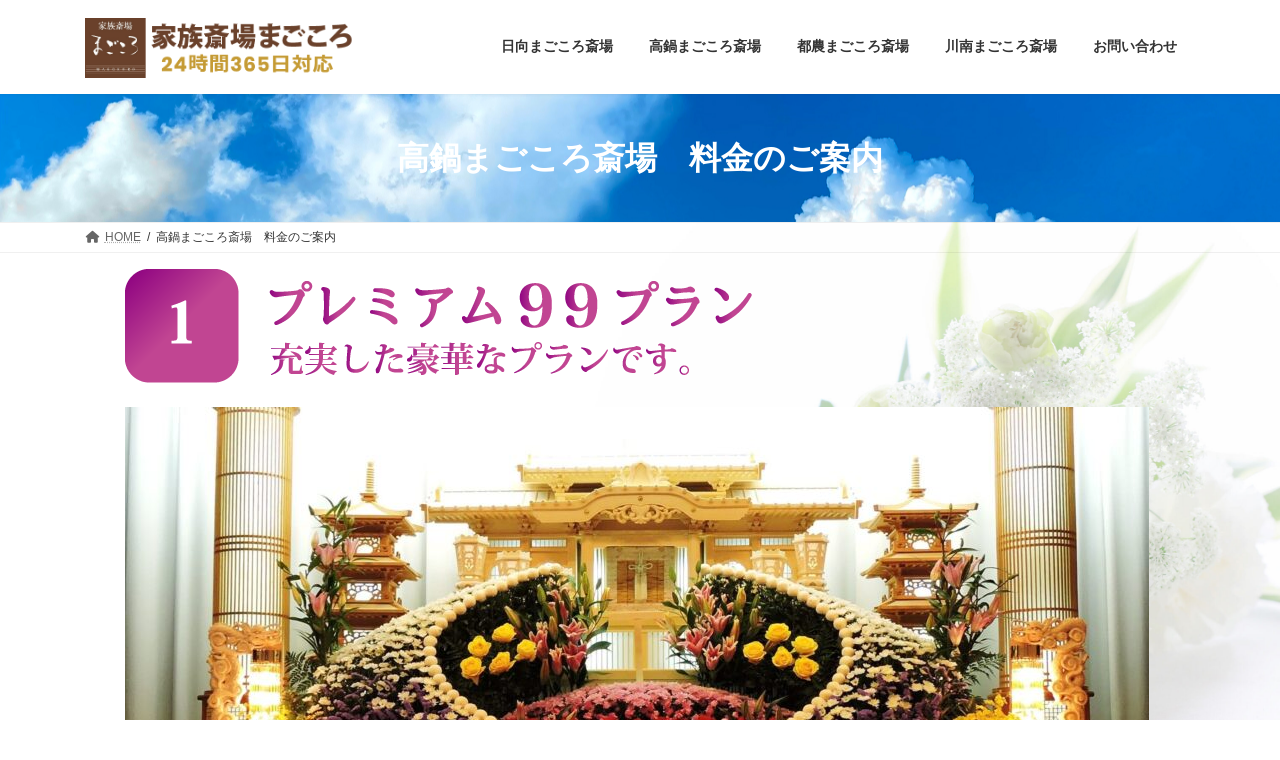

--- FILE ---
content_type: text/css
request_url: https://ongakusaijo.jp/wp/wp-content/themes/lightning-child-sample/style.css?ver=15.10.6
body_size: 1570
content:
/*
Theme Name: Lightning Child
Theme URI: 
Template: lightning
Description: 
Author: 
Tags: 
Version: 0.6.0
*/
body, html {
	font-family: '游ゴシック体', YuGothic, '游ゴシック Medium', 'Yu Gothic Medium', '游ゴシック', 'Yu Gothic', 'ヒラギノ角ゴ ProN','Hiragino Kaku Gothic ProN','メイリオ',Meiryo,'ＭＳ Ｐゴシック','MS PGothic',sans-serif;
}

header .site-header{
	background: rgb(247,236,225) !important;
	background: linear-gradient(135deg, rgba(247,236,225,1) 0%, rgba(255,255,255,1) 50%, rgba(247,236,225,1) 100%) !important;
}
p {
font-size:20px;
}
.global-nav-list .sub-menu li {
	font-size: 18px;
}
.site-body{
    padding:0 !important;
}
/*固定ページ*/
.page-header{
	background-image: url(https://ongakusaijo.jp/wp/wp-content/uploads/2023/09/header_bg.jpg);
    background-size:  cover;
	background-position:50% 50%
}
/*フッター上*/
.site-body-bottom{
    background-color:rgba(247,236,225,1);
	padding:50px 0;
}
/*フッター*/
footer{
	font-size:1.2em !important;
}
.site-footer-copyright p:nth-child(2) {
    display:none;
}
/*お問い合わせページ*/
.contact h4{
	background-color: #f7ece1 !important;
}
.essential{
    background: #fff;
    color: #c10811;
    padding: 5px 10px;
    margin-left: 10px;
    border-radius: 5px;
}
input[type=button] {
    font-size: 1rem;
    border: 1px solid var(--vk-color-primary-dark);
    background-color: var(--vk-color-primary);
    color: #fff;
    padding: .5em 2em;
    border-radius: var(--vk-size-radius);
}
@media screen and (max-width: 1000px) {
  .home h3 {
	  padding-top:200px;
	  text-align:center;
  }
	.ltg-slide-text-caption {
	  text-align:center;
  }
}